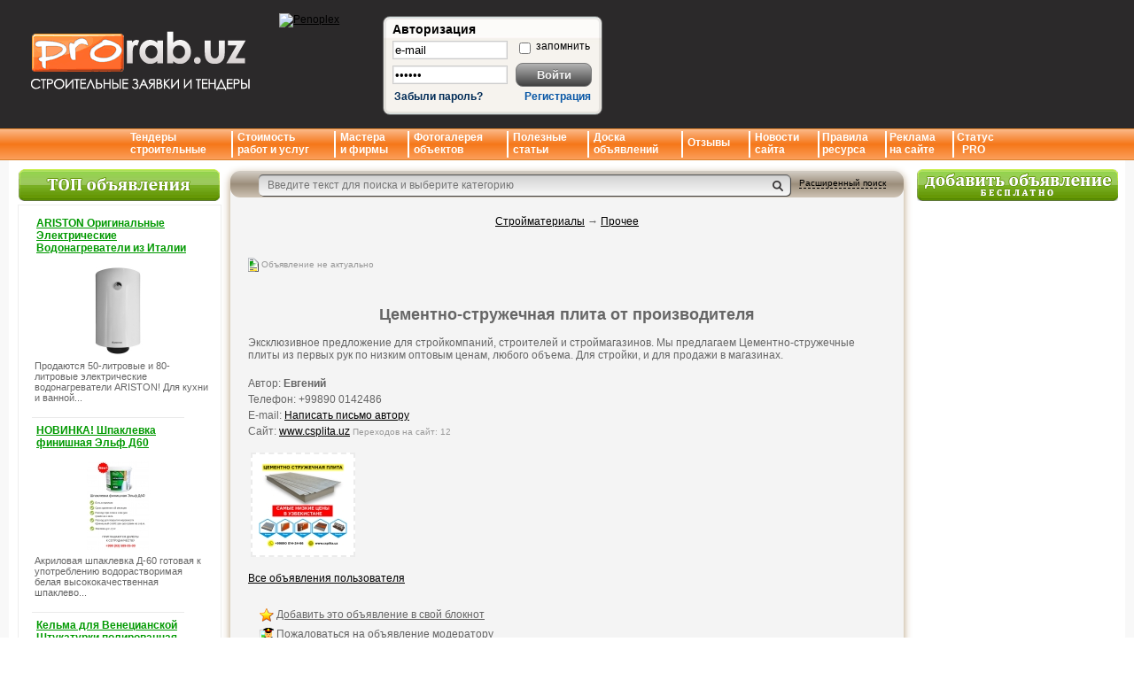

--- FILE ---
content_type: text/html; charset=utf-8
request_url: http://prorab.uz/board/c2261-42769.html
body_size: 9209
content:
<!DOCTYPE html PUBLIC "-//W3C//DTD XHTML 1.0 Transitional//EN" "http://www.w3.org/TR/xhtml1/DTD/xhtml1-transitional.dtd"><html xmlns="http://www.w3.org/1999/xhtml"><head>
<meta http-equiv="Content-Type" content="text/html; charset=utf-8" /><meta name="keywords" content="Prorab.uz" /><meta name="description" content="Prorab.uz" /><link rel="alternate" rel="nofollow" type="application/rss+xml" href="http://prorab.uz/board/rss.html" title="Доска бесплатных объявлений Prorab.uz" /><link type="ico" rel="shortcut icon" href="http://prorab.uz/board/images/favicon.ico" /><script type="text/javascript">var servername='http://prorab.uz/board/';</script><link type="text/css" href="http://prorab.uz/board/images/style2.css" rel="stylesheet" /><script language="javascript" src="http://prorab.uz/board/images/main.js"> </script>
<script async src="https://www.googletagmanager.com/gtag/js?id=G-GXFEDCKSFJ"></script>
<script>
  window.dataLayer = window.dataLayer || [];
  function gtag(){dataLayer.push(arguments);}
  gtag('js', new Date());

  gtag('config', 'G-GXFEDCKSFJ');
</script>

</head><body><div class="bg_cont">
<div class="head">
<div class="h_w">
<div class="head_logo" style="color: #ffffff; width: 300px;">
<a href="/" title="Строительные тендеры в Узбекистане, мастера в Ташкенте, строительные новинки, новости, ремонт квартиры " rel="nofollow">
<img src="images/logo.gif" alt="Строительные заявки и тендеры в Узбекистане" style="height: 86px;margin:20px 0px 0px 0px;" /></a>
</div>
</div>
<div class="h_i"><div class="head_info" style="overflow: hidden; float:left; border:1px hidden #E7E7E7;" id="tpb">
	<a href="/red/http://www.penoplex.ru/?utm_source=prorab&utm_medium=banner&utm_campaign=uzb" rel="nofollow" target="_blank">
			<img src="/banner/penoplex.jpg" alt="Penoplex"/>
			</a>
		</div>
		</div>
	<script type="text/javascript">
		function CClear(id)
		{if((document.getElementById(id).value) == "e-mail" | (document.getElementById(id).value) == "Пароль")
		document.getElementById(id).value = ""}
		</script>
		
		<div class="head_form">
		<p style="font-size:14px;font-weight:bolder;color:#000000;padding:0px 0px 4px 0px;">

<p style="font-size:14px;font-weight:bolder;color:#000000;padding:0px 0px 4px 0px;margin:0px;">
			Авторизация</p>
		<form action="/ru/вход/" method="post">
		<input type="text" class="text" name="username" id="us" value="e-mail" onclick="CClear('us');" />
		&nbsp;
		<input style="vertical-align:baseline;margin-left:4px;" type="checkbox" name="remember" value="1"/>
		<span style="vertical-align:top;margin-left:3px;color:#000000;">запомнить</span>
		<input type="password" name="password" class="text" id="ps" value="Пароль" onclick="CClear('ps');" />
		&nbsp;
		<input type="submit" class="login" value="Войти" />
		<div style="margin:4px 0px 0px 2px;float:left;">
		<a class="ba" style="color:#002B56;" href="/восстановление_пароля/" title="Восстановить логин\пароль" rel="nofollow">Забыли пароль?</a>
		</div>
		<div style="margin:4px 6px 0px 0px;float:right;">
		<a class="ba" style="color:#0857A6;" href="/регистрация/" title="Регистрация" rel="nofollow">Регистрация</a>
		</div>
		<input type="hidden" name="from" value="/board" />
		</form>
		</div>
				
<div style="clear:both"></div>
</div>
</div>
<div class="div_menu">
		<table class="div_menu_block"><tr>
		<td class="div_m1"><a href="/проекты/">Тендеры<br />строительные</a></td>
		<td class="div_m2"><a href="/расценки_на_ремонтные_работы/">Стоимость<br />работ и услуг</a></td>
		<td class="div_m2"><a href="/наши_работники/">Мастера<br />и фирмы</a></td>
		<td class="div_m2"><a href="/фотогалерея/">Фотогалерея<br />объектов</a></td>
		<td class="div_m2"><a href="/articles/">Полезные<br />статьи</a></td>
		<td class="div_m2"><a href="http://prorab.uz/board/">Доска<br />объявлений</a></td>
		<td class="div_m2" style="padding-top: 6px;"><a href="/отзывы/">Отзывы</a></td>
		<td class="div_m2"><a href="/новости/">Новости<br />сайта</a></td>
		<td class="div_m3"><a href="/regulations/">Правила<br />ресурса</a></td>
		<td class="div_m3"><a href="/advertisers/">Реклама<br />на сайте</a></td>
		<td class="div_m3"><a rel="nofollow" href="/red/http://prorab.uz/pro/?source=menu">Статус<br />&nbsp;&nbsp;PRO</a></td>
		</tr></table>
		</div>
<div style="width:100%;background-color:#F8F8F8;">
<div style="width:1260px;margin:auto;background-color:#FFFFFF;">
<div class="leftcolumn"><img alt="TOP" src="images/top.png" style="margin-left:1px;"/><div class="lvip"><p><a href="http://prorab.uz/board/c2268-32396.html" rel="nofollow">ARISTON Оригинальные Электрические Водонагреватели из Италии</a><br /><br /><img style="margin-left:42px;" alt="ARISTON Оригинальные Электрические Водонагреватели из Италии" src="http://prorab.uz/board/upload/small/ARISTON_originalnye_elektricheskie_vodonagrevateli_iz_italii_13254.jpeg" /></p><div>Продаются 50-литровые и 80-литровые электрические водонагреватели ARISTON!     Для кухни и ванной...</div><div class="linec">&nbsp;</div><p><a href="http://prorab.uz/board/c2260-32620.html" rel="nofollow">НОВИНКА!    Шпаклевка финишная Эльф Д60</a><br /><br /><img style="margin-left:42px;" alt="НОВИНКА!    Шпаклевка финишная Эльф Д60" src="http://prorab.uz/board/upload/small/novinka_shpaklevka_finishnaya_elf_d60_13303.jpeg" /></p><div>Акриловая шпаклевка Д-60 готовая к употреблению водорастворимая белая высококачественная шпаклево...</div><div class="linec">&nbsp;</div><p><a href="http://prorab.uz/board/c2322-32391.html" rel="nofollow">Кельма для Венецианской Штукатурки полированная профессиональная</a><br /><br /><img style="margin-left:42px;" alt="Кельма для Венецианской Штукатурки полированная профессиональная" src="http://prorab.uz/board/upload/small/kelma_dlya_venecianskoy_shtukaturki_polirovannaya_professionalnaya_13250.jpeg" /></p><div>Продается Профессиональная Кельма Венецианская полированная

Фирма:   COME,   Италия

Размер:...</div><div class="linec">&nbsp;</div><p><a href="http://prorab.uz/board/c2297-32381.html" rel="nofollow">Продается земельный участок 6 соток ОК УЙ махалля</a><br /><br /><img style="margin-left:42px;" alt="Продается земельный участок 6 соток ОК УЙ махалля" src="http://prorab.uz/board/upload/small/prodaetsya_zemelnyy_uchastok_6_sotok_ok_uy_mahallya_13244.jpeg" /></p><div>СРОЧНО!    Продается земельный участок 6 соток в махалле Ок Уй (за рисовым)    Кадастр,     жилое...</div><div class="linec">&nbsp;</div><p><a href="http://prorab.uz/board/c2257-21586.html" rel="nofollow">URSA SECO A ветрозащита</a><br /><br /><img style="margin-left:42px;" alt="URSA SECO A ветрозащита" src="http://prorab.uz/board/upload/small/URSA_SECO_A_vetrozaschita_6674.jpeg" /></p><div>Наша компания,       являясь дистрибьютором компании «URSA» предлагает  URSA SECO A паропроницаем...</div><div class="linec">&nbsp;</div><p><a href="http://prorab.uz/board/c2260-25437.html" rel="nofollow">Нестандартное решение для стен LUCE (Люче)  из Италии от Новаколор</a><br /><br /><img style="margin-left:42px;" alt="Нестандартное решение для стен LUCE (Люче)  из Италии от Новаколор" src="http://prorab.uz/board/upload/small/nestandartnoe_reshenie_dlya_sten_LUCE_lyuche_iz_italii_8520.jpeg" /></p><div>LUCE (Люче)    - это новое декоративное покрытие для интерьеров с мягкими металлизированными узор...</div><div class="linec">&nbsp;</div><p><a href="http://prorab.uz/board/c2295-21988.html" rel="nofollow">Создаем эффективные сайты для строительных компаний</a><br /><br /><img style="margin-left:42px;" alt="Создаем эффективные сайты для строительных компаний" src="http://prorab.uz/board/upload/small/sozdaem_effektivnye_sayty_dlya_stroitelnyh_kompaniy_6844.jpeg" /></p><div>Создадим персонализированный сайт строительной тематики

1.     Создадим вашей компании имидж. ...</div><div class="linec">&nbsp;</div><p><a href="http://prorab.uz/board/c2291-22437.html" rel="nofollow">Все Виды Паркетных Работ От Hardwood Concept</a><br /><br /><img style="margin-left:42px;" alt="Все Виды Паркетных Работ От Hardwood Concept" src="http://prorab.uz/board/upload/small/-vse_vidy_parketnyh_rabot_ot_Hardwood_Concept_7041.jpeg" /></p><div>Hardwood Concept – команда профессиональных мастеров,      по работе с деревом и деревянными покр...</div><div class="linec">&nbsp;</div><div class="alcenter"><a class="red b" href="http://prorab.uz/board/p10.html" title="Как сюда попасть?" rel="nofollow">Как сюда попасть?</a></div></div>
<div id="lfb" style="border:1px hidden #E7E7E7; margin:10px 0px 375px 0px;">
<div id="yandex_rtb_R-A-260552-2"></div>
<script type="text/javascript">
    (function(w, d, n, s, t) {
        w[n] = w[n] || [];
        w[n].push(function() {
            Ya.Context.AdvManager.render({
                blockId: "R-A-260552-2",
                renderTo: "yandex_rtb_R-A-260552-2",
                async: true
            });
        });
        t = d.getElementsByTagName("script")[0];
        s = d.createElement("script");
        s.type = "text/javascript";
        s.src = "//an.yandex.ru/system/context.js";
        s.async = true;
        t.parentNode.insertBefore(s, t);
    })(this, this.document, "yandexContextAsyncCallbacks");
</script>
</div><noindex>
<div class="rcorn"><div class="roundtop"> <img src="http://prorab.uz/board/images/roundtl.png" alt="" class="corner" style="display: none;" height="15" width="15" /> </div>
<p><b>Статистика доски объявлений</b></p>
<p>Всего <strong>5621</strong> объявление<br />Сегодня ничего не было добавлено<br />Вчера: <strong>1</strong> объявление</p><div class="roundbottom"> <img src="http://prorab.uz/board/images/roundbl.png" alt="" class="corner" style="display: none;" height="15" width="15" /> </div></div>
</noindex>
<br /></div><!-- end leftcolumn -->
<!DOCTYPE html PUBLIC "-//W3C//DTD XHTML 1.0 Transitional//EN" "http://www.w3.org/TR/xhtml1/DTD/xhtml1-transitional.dtd"><html xmlns="http://www.w3.org/1999/xhtml"><head>
<title>Цементно-стружечная плита от производителя, Ташкент, Узбекистан</title><meta http-equiv="Content-Type" content="text/html; charset=utf-8" /><meta name="keywords" content="Цементно-стружечная плита от производителя, Ташкент" /><meta name="description" content="Эксклюзивное предложение для стройкомпаний,   строителей и строймагазинов.   Мы предлагаем Цементно-стружечные плиты из " /><link rel="alternate" rel="nofollow" type="application/rss+xml" href="http://prorab.uz/board/rss.html" title="Доска бесплатных объявлений Prorab.uz" /><link type="ico" rel="shortcut icon" href="http://prorab.uz/board/images/favicon.ico" /><script type="text/javascript">var servername='http://prorab.uz/board/';</script><link type="text/css" href="http://prorab.uz/board/images/style2.css" rel="stylesheet" /><script language="javascript" src="http://prorab.uz/board/images/main.js"> </script>
<script async src="https://www.googletagmanager.com/gtag/js?id=G-GXFEDCKSFJ"></script>
<script>
  window.dataLayer = window.dataLayer || [];
  function gtag(){dataLayer.push(arguments);}
  gtag('js', new Date());

  gtag('config', 'G-GXFEDCKSFJ');
</script>

</head><body>
<div style="width:760px;float:left;">
<div class="centercolumn">

<div class="content_bg1">
<table>
		<tr>

		<td valign="middle" style="padding: 0px; padding-left: 30px;">
		<form action="" method="get">
		<input type="hidden" name="op" value="search"/>
		<div><input type="text" name="query" placeholder="Введите текст для поиска и выберите категорию" class="search_input" value=""/></div>
		<div><button class="sbutton"/></div>
		<div><select name="cat" class="search_type invisible" style=""><option value="0">Все категории
		</option><option value="2252">Строительные и ремонтные услуги</option><option value="2243">Стройматериалы</option><option value="2251">Системы и конструкции</option><option value="2247">Информация по строительству</option><option value="2245">Инженерные системы</option><option value="2246">Отделка и интерьер</option><option value="2319">Оборудование и инструменты</option><option value="2253">Недвижимость</option><option value="2254">Разное по строительству</option></select>
<div style="float:left; margin-top:-20px; margin-left: 610px;"><a style="border-bottom:1px dashed; text-decoration:none;" class="sm" onclick="toggle_s();return false;" href='http://prorab.uz/board/search.html' title=Расширенный поиск rel="nofollow">Расширенный поиск</a></div></td></tr></table>
</div><div id="toggle_s">
<div id="toggle_s_close">
<a style="text-decoration:none;" class="sm b" onclick="toggle_s_close();return false;" href="#" title="close">X</a></div>

<div class="pad">
</div><select name="type" style="width:300px;">
<option value="0">Выберите тип</option>
<option value="p">Предложение</option>
<option value="s">Спрос</option>
<option value="u">Услуги</option>
<option value="o">Обмен</option>
</select>
<div class="pad"></div>
<select name="images" style="width:300px;">
<option value="0" selected="selected">Изображения (без разницы)
</option><option value="1">Ищу только с изображениями</option></select>
<div class="pad"></div><select name="city" style="width:300px;">
<option value="1">Ташкент</option><option value="902">Хорезмская область</option><option value="913">Ташкентская область</option><option value="912">Андижанская область</option><option value="911">Бухарская область</option><option value="910">Джизакская область</option><option value="909">Кашкадарьинская область</option><option value="908">Навоийская область</option><option value="907">Наманганская область</option><option value="906">Самаркандская область</option><option value="905">Сурхандарьинская область</option><option value="904">Сырдарьинская область</option><option value="903">Ферганская область</option><option value="934">Республика Каракалпакстан</option></select>
<div class="pad"></div>
<input size="10" type="text" name="from" onkeyup="ff2(this)" /> &mdash; 
<input size="10" type="text" name="before" onkeyup="ff2(this)" />Стоимость(сум)
<div class="pad"></div>
<select name="time" style="width:300px;">
<option value="0" selected="selected">За всё время</option>
<option value="4">За последний месяц</option>
<option value="1">Сегодняшние</option>
<option value="7">За последнюю неделю</option>
<option value="6">За последние 6 месяцев</option>
<option value="12">За последний год</option></select>
<div class="pad"></div></div>
</form>
<div style="padding:10px 0px 0px 0px;">
<!--startcontent--><div class="alcenter"><a href="http://prorab.uz/board/c2243.html" rel="nofollow">Стройматериалы</a> &rarr; <a href="http://prorab.uz/board/c2261.html" rel="nofollow">Прочее</a></div><br /><div style="padding:20px;"><div class="sm gray"><img class="absmid" alt="Предложение" src="http://prorab.uz/board/images/typep.gif" /> Объявление не актуально</div><index><br /><br /><div class="alcenter"><h1>Цементно-стружечная плита от производителя</h1></div><br />Эксклюзивное предложение для стройкомпаний,   строителей и строймагазинов.   Мы предлагаем Цементно-стружечные плиты из первых рук по низким оптовым ценам,   любого объема.  Для стройки,   и для продажи в магазинах.</index><br /><div style="margin:4px 4px 4px 0px;"><br>Автор: <strong>Евгений</strong></div>Телефон: +99890 0142486<br /><div id="mailto" style="margin:4px 4px 4px 0px;">E-mail: <a href="#" onclick="sendFormMailToUser('','','','42769');return false;">Написать письмо автору</a></div>Сайт: <a target="_blank" rel="nofollow" href="http://prorab.uz/board/goto-42769.html">www.csplita.uz</a> <span class="gray sm">Переходов на сайт: 12</span><br /><br /><div style="background:#FFFFFF; padding:7px; border:2px dashed #EBEBEB; float:left; margin:3px"><img style="cursor:pointer;" alt="Цементно-стружечная плита от производителя" src="http://prorab.uz/board/upload/small/cementno-struzhechnaya_plita_ot_proizvoditelya_23264.jpeg" width="100" height="100" onclick='overlay(0,"none")' /></div><div class="clear"></div><script language="javascript">var elmids=['http://prorab.uz/board/upload/normal/cementno-struzhechnaya_plita_ot_proizvoditelya_23264.jpeg'];</script><br><a class="" href="#" onclick="search_autor('42769','1');return false;">Все объявления пользователя</a><div id="search_autor"></div><br /><div style="margin:10px;"><div style="padding:3px;" id="addtonote"><img class="absmid" src="http://prorab.uz/board/images/note.gif" alt="Добавить это объявление в свой блокнот" /> <a class="dgray" href="#" onclick="addtonote('42769');return false;">Добавить это объявление в свой блокнот</a></div> <div style="padding:3px;" id="addabuse"><img src="http://prorab.uz/board/images/moder_notice.gif" class="absmid" alt="Пожаловаться на объявление модератору" /> <a class="dgray" href="#" onclick="addabuse('0','42769');return false;">Пожаловаться на объявление модератору</a></div> <div style="padding:3px;"><img src="http://prorab.uz/board/images/printer.gif" class="absmid" alt="Открыть страницу для печати" /> <a class="dgray" href="#" onclick="window.open('http://prorab.uz/board/print2261-42769.html','qq','resizable=yes, scrollbars=yes, width=560, height=700');">Открыть страницу для печати</a> <span class="sm gray">(откроется в новом окне)</span></div><div style="padding:3px;" id="add_comments"><img src="http://prorab.uz/board/images/comment.gif" class="absmid" alt="Оставить своё мнение" /> <a class="dgray" href="#" onclick="add_comments('42769',0,0);return false;">Оставить своё мнение</a></div></div><noindex><div class="searchtags">Поисковые теги для данного объявления: <a rel="nofollow" href="http://prorab.uz/board/?op=search&amp;query=ташкенте">ташкенте</a> </div></noindex><div class="alcenter"><br /><img class="absmid" src="http://prorab.uz/board/images/l_or_arr.gif" alt="Предыдущее объявление" /> <a class="orange b" href="http://prorab.uz/board/c2261-42688.html" title="Предыдущее объявление" rel="nofollow">Предыдущее объявление</a>  &nbsp; &nbsp; <a class="orange b" href="http://prorab.uz/board/c2261-42770.html" title="Следующее объявление" rel="nofollow">Следующее объявление</a> <img class="absmid" src="http://prorab.uz/board/images/r_or_arr.gif" alt="Следующее объявление" /></div><div class="clear"></div>
<a class="howto_button" onclick="document.getElementById('popup').style.display='block'">Рекламировать объявление</a>

<br><br>
<div id="yandex_rtb_R-A-260552-4"></div>
<script type="text/javascript">
    (function(w, d, n, s, t) {
        w[n] = w[n] || [];
        w[n].push(function() {
            Ya.Context.AdvManager.render({
                blockId: "R-A-260552-4",
                renderTo: "yandex_rtb_R-A-260552-4",
                async: true
            });
        });
        t = d.getElementsByTagName("script")[0];
        s = d.createElement("script");
        s.type = "text/javascript";
        s.src = "//an.yandex.ru/system/context.js";
        s.async = true;
        t.parentNode.insertBefore(s, t);
    })(this, this.document, "yandexContextAsyncCallbacks");
</script>

</div>

<div id="overlay">
	<div id="fancy_overlay"></div>
	<div id="map">
		<div id="fancy_left" onclick="overlay('none','left')"><span></span></div>
        <div id="fancy_right" onclick="overlay('none','right')"><span></span></div>
        <div id="loading"></div>
        <div id="fancy_close" onclick="overlayclose()"></div>
	</div>
</div>

<div id="popup">
	<i class="close_icon" onclick="document.getElementById('popup').style.display='none'"></i>
	<h3>Хотите рекламировать объявление?</h3>
	<br>
	<p>Узнайте как</p>
	<br>
	<p>email: <a href="mailto:info@prorab.uz">info@prorab.uz</a></p>
</div>
<!--/endcontent--></div></div><!-- end centercolumn -->


<div style="width:760px;height:20px;float:left;"></div>
</div>

<!--<div class="clear"></div></div> end subcontainer -->

<div class="rightcolumn"><div class="f_right">
			<div class="ar_phone" id="mnr">
			<div id="sadb" style="display:none" title="Добавление нового<br />объявления в раздел<br />Доска объявлений"></div>
				<a id="adb" href="/board/new.html" rel="nofollow"><img src="/style/add.png" alt=""/></a>
			</div>
			
			<div id="rfb1" style="margin:7px 0px 0px 0px;">
				<a href="https://decorpaint.uz/product-category/aerozolnye-kraski/" target="_blank" style="position:absolute;z-index:2;width:230px;height:335px;"></a>
				<video autoplay loop muted playsinline width="230" height="350" style="position:absolute;z-index:1;" >
					<source src="/banner/montana.avi" type="video/mp4">
				</video>
			</div>
			
			<!-- <div id="rfb1" style="margin:7px 0px 0px 0px;">
				<a href="https://ariston.uz/" target="_blank" style="position:absolute;z-index:2;width:230px;height:335px;"></a>
				<img width="230" height="350" style="position:absolute;z-index:1;" src="/banner/ariston.jpg" alt="Ariston" />
			</div> -->

		<div id="rfb2" style=";border:none; margin:365px 0 0 -5px;width:242px;height:402px">
<div id="yandex_rtb_R-A-260552-1"></div>
<script type="text/javascript">
    (function(w, d, n, s, t) {
        w[n] = w[n] || [];
        w[n].push(function() {
            Ya.Context.AdvManager.render({
                blockId: "R-A-260552-1",
                renderTo: "yandex_rtb_R-A-260552-1",
                async: true
            });
        });
        t = d.getElementsByTagName("script")[0];
        s = d.createElement("script");
        s.type = "text/javascript";
        s.src = "//an.yandex.ru/system/context.js";
        s.async = true;
        t.parentNode.insertBefore(s, t);
    })(this, this.document, "yandexContextAsyncCallbacks");
</script>
			</div>
<div class="cornhc">

<h3 style="color:#108C10;">Информация</h3>
</div>
<div class="lnav">
<p class="links">
<img src="http://prorab.uz/board/images/greenarr.png" alt="Свежие объявления" />
<a href="http://prorab.uz/board/newlist.html" rel="nofollow">Свежие объявления</a>
</p>
<p class="links">
<img src="http://prorab.uz/board/images/search_ico.png" alt="Расширенный поиск" />
<a href="http://prorab.uz/board/search.html" rel="nofollow">Расширенный поиск</a>
</p>
<p class="links">
<img src="http://prorab.uz/board/images/news_ico.png" alt="Новости" />
<a href="http://prorab.uz/board/news.html" rel="nofollow">Новости</a></p>
<p class="links">
<img src="http://prorab.uz/board/images/inf_ico.png" alt="Информеры" />
<a href="http://prorab.uz/board/informers.html" rel="nofollow">Информеры</a>
</p>
<p class="links">
<img src="http://prorab.uz/board/images/rss.png" alt="Rss" />
<a href="http://prorab.uz/board/rss.html" rel="nofollow">Rss</a>
</p>
<p class="links">
<img src="http://prorab.uz/board/images/contacts_ico.png" alt="Контакты" />
<a href="http://prorab.uz/board/contacts.html" rel="nofollow">Контакты</a>
</p>


<div class="lmenu" style="border:hidden;padding:0px 0px 0px 7px;"><p class="links"><a href="http://prorab.uz/board/p10.html" rel="nofollow">Как сюда попасть?</a></p><p class="links"><a href="http://prorab.uz/board/p11.html" rel="nofollow">Ответы на вопросы</a></p><p class="links"><a href="http://prorab.uz/board/p6.html" rel="nofollow">Пользовательское соглашение</a></p></div></div><div id="tags"><tags><a style="font-size:13pt" rel="nofollow" href="http://prorab.uz/board/?op=search&amp;query=отличное">отличное</a> <a style="font-size:13pt" rel="nofollow" href="http://prorab.uz/board/?op=search&amp;query=батарея">батарея</a> <a style="font-size:13pt" rel="nofollow" href="http://prorab.uz/board/?op=search&amp;query=чугунная">чугунная</a> <a style="font-size:13pt" rel="nofollow" href="http://prorab.uz/board/?op=search&amp;query=solution">solution</a> <a style="font-size:13pt" rel="nofollow" href="http://prorab.uz/board/?op=search&amp;query=energy">energy</a> <a style="font-size:13pt" rel="nofollow" href="http://prorab.uz/board/?op=search&amp;query=power">power</a> <a style="font-size:13pt" rel="nofollow" href="http://prorab.uz/board/?op=search&amp;query=мебель">мебель</a> <a style="font-size:13pt" rel="nofollow" href="http://prorab.uz/board/?op=search&amp;query=акрил">акрил</a> <a style="font-size:13pt" rel="nofollow" href="http://prorab.uz/board/?op=search&amp;query=кварц">кварц</a> <a style="font-size:13pt" rel="nofollow" href="http://prorab.uz/board/?op=search&amp;query=столешницы">столешницы</a> <a style="font-size:13pt" rel="nofollow" href="http://prorab.uz/board/?op=search&amp;query=мрамор">мрамор</a> <a style="font-size:13pt" rel="nofollow" href="http://prorab.uz/board/?op=search&amp;query=камня">камня</a> <a style="font-size:13pt" rel="nofollow" href="http://prorab.uz/board/?op=search&amp;query=ковка">ковка</a> <a style="font-size:13pt" rel="nofollow" href="http://prorab.uz/board/?op=search&amp;query=хегель">хегель</a> <a style="font-size:13pt" rel="nofollow" href="http://prorab.uz/board/?op=search&amp;query=hegel">hegel</a> <a style="font-size:13pt" rel="nofollow" href="http://prorab.uz/board/?op=search&amp;query=коробка">коробка</a> <a style="font-size:13pt" rel="nofollow" href="http://prorab.uz/board/?op=search&amp;query=коробки">коробки</a> <a style="font-size:13pt" rel="nofollow" href="http://prorab.uz/board/?op=search&amp;query=электрика">электрика</a> <a style="font-size:13pt" rel="nofollow" href="http://prorab.uz/board/?op=search&amp;query=подрозетник">подрозетник</a> <a style="font-size:13pt" rel="nofollow" href="http://prorab.uz/board/?op=search&amp;query=электрик">электрик</a> </tags><script type="text/javascript">var widget_so=new SWFObject("http://prorab.uz/board/images/tagcloud.swf?r="+Math.floor(Math.random()*9999999),"tagcloudflash","210","220","9","#FFFFFF");widget_so.addParam("allowScriptAccess","always");widget_so.addParam("wmode","transparent");widget_so.addVariable("tcolor","0xCC0000");widget_so.addVariable("tspeed","100");widget_so.addVariable("distr","true");widget_so.addVariable("mode","tags");widget_so.addVariable("tagcloud","%3Ctags%3E%3Ca+style%3D%22font-size%3A13pt%22+rel%3D%22nofollow%22+href%3D%22http%3A%2F%2Fprorab.uz%2Fboard%2F%3Fop%3Dsearch%26amp%3Bquery%3D%D0%BE%D1%82%D0%BB%D0%B8%D1%87%D0%BD%D0%BE%D0%B5%22%3E%D0%BE%D1%82%D0%BB%D0%B8%D1%87%D0%BD%D0%BE%D0%B5%3C%2Fa%3E+%3Ca+style%3D%22font-size%3A13pt%22+rel%3D%22nofollow%22+href%3D%22http%3A%2F%2Fprorab.uz%2Fboard%2F%3Fop%3Dsearch%26amp%3Bquery%3D%D0%B1%D0%B0%D1%82%D0%B0%D1%80%D0%B5%D1%8F%22%3E%D0%B1%D0%B0%D1%82%D0%B0%D1%80%D0%B5%D1%8F%3C%2Fa%3E+%3Ca+style%3D%22font-size%3A13pt%22+rel%3D%22nofollow%22+href%3D%22http%3A%2F%2Fprorab.uz%2Fboard%2F%3Fop%3Dsearch%26amp%3Bquery%3D%D1%87%D1%83%D0%B3%D1%83%D0%BD%D0%BD%D0%B0%D1%8F%22%3E%D1%87%D1%83%D0%B3%D1%83%D0%BD%D0%BD%D0%B0%D1%8F%3C%2Fa%3E+%3Ca+style%3D%22font-size%3A13pt%22+rel%3D%22nofollow%22+href%3D%22http%3A%2F%2Fprorab.uz%2Fboard%2F%3Fop%3Dsearch%26amp%3Bquery%3Dsolution%22%3Esolution%3C%2Fa%3E+%3Ca+style%3D%22font-size%3A13pt%22+rel%3D%22nofollow%22+href%3D%22http%3A%2F%2Fprorab.uz%2Fboard%2F%3Fop%3Dsearch%26amp%3Bquery%3Denergy%22%3Eenergy%3C%2Fa%3E+%3Ca+style%3D%22font-size%3A13pt%22+rel%3D%22nofollow%22+href%3D%22http%3A%2F%2Fprorab.uz%2Fboard%2F%3Fop%3Dsearch%26amp%3Bquery%3Dpower%22%3Epower%3C%2Fa%3E+%3Ca+style%3D%22font-size%3A13pt%22+rel%3D%22nofollow%22+href%3D%22http%3A%2F%2Fprorab.uz%2Fboard%2F%3Fop%3Dsearch%26amp%3Bquery%3D%D0%BC%D0%B5%D0%B1%D0%B5%D0%BB%D1%8C%22%3E%D0%BC%D0%B5%D0%B1%D0%B5%D0%BB%D1%8C%3C%2Fa%3E+%3Ca+style%3D%22font-size%3A13pt%22+rel%3D%22nofollow%22+href%3D%22http%3A%2F%2Fprorab.uz%2Fboard%2F%3Fop%3Dsearch%26amp%3Bquery%3D%D0%B0%D0%BA%D1%80%D0%B8%D0%BB%22%3E%D0%B0%D0%BA%D1%80%D0%B8%D0%BB%3C%2Fa%3E+%3Ca+style%3D%22font-size%3A13pt%22+rel%3D%22nofollow%22+href%3D%22http%3A%2F%2Fprorab.uz%2Fboard%2F%3Fop%3Dsearch%26amp%3Bquery%3D%D0%BA%D0%B2%D0%B0%D1%80%D1%86%22%3E%D0%BA%D0%B2%D0%B0%D1%80%D1%86%3C%2Fa%3E+%3Ca+style%3D%22font-size%3A13pt%22+rel%3D%22nofollow%22+href%3D%22http%3A%2F%2Fprorab.uz%2Fboard%2F%3Fop%3Dsearch%26amp%3Bquery%3D%D1%81%D1%82%D0%BE%D0%BB%D0%B5%D1%88%D0%BD%D0%B8%D1%86%D1%8B%22%3E%D1%81%D1%82%D0%BE%D0%BB%D0%B5%D1%88%D0%BD%D0%B8%D1%86%D1%8B%3C%2Fa%3E+%3Ca+style%3D%22font-size%3A13pt%22+rel%3D%22nofollow%22+href%3D%22http%3A%2F%2Fprorab.uz%2Fboard%2F%3Fop%3Dsearch%26amp%3Bquery%3D%D0%BC%D1%80%D0%B0%D0%BC%D0%BE%D1%80%22%3E%D0%BC%D1%80%D0%B0%D0%BC%D0%BE%D1%80%3C%2Fa%3E+%3Ca+style%3D%22font-size%3A13pt%22+rel%3D%22nofollow%22+href%3D%22http%3A%2F%2Fprorab.uz%2Fboard%2F%3Fop%3Dsearch%26amp%3Bquery%3D%D0%BA%D0%B0%D0%BC%D0%BD%D1%8F%22%3E%D0%BA%D0%B0%D0%BC%D0%BD%D1%8F%3C%2Fa%3E+%3Ca+style%3D%22font-size%3A13pt%22+rel%3D%22nofollow%22+href%3D%22http%3A%2F%2Fprorab.uz%2Fboard%2F%3Fop%3Dsearch%26amp%3Bquery%3D%D0%BA%D0%BE%D0%B2%D0%BA%D0%B0%22%3E%D0%BA%D0%BE%D0%B2%D0%BA%D0%B0%3C%2Fa%3E+%3Ca+style%3D%22font-size%3A13pt%22+rel%3D%22nofollow%22+href%3D%22http%3A%2F%2Fprorab.uz%2Fboard%2F%3Fop%3Dsearch%26amp%3Bquery%3D%D1%85%D0%B5%D0%B3%D0%B5%D0%BB%D1%8C%22%3E%D1%85%D0%B5%D0%B3%D0%B5%D0%BB%D1%8C%3C%2Fa%3E+%3Ca+style%3D%22font-size%3A13pt%22+rel%3D%22nofollow%22+href%3D%22http%3A%2F%2Fprorab.uz%2Fboard%2F%3Fop%3Dsearch%26amp%3Bquery%3Dhegel%22%3Ehegel%3C%2Fa%3E+%3Ca+style%3D%22font-size%3A13pt%22+rel%3D%22nofollow%22+href%3D%22http%3A%2F%2Fprorab.uz%2Fboard%2F%3Fop%3Dsearch%26amp%3Bquery%3D%D0%BA%D0%BE%D1%80%D0%BE%D0%B1%D0%BA%D0%B0%22%3E%D0%BA%D0%BE%D1%80%D0%BE%D0%B1%D0%BA%D0%B0%3C%2Fa%3E+%3Ca+style%3D%22font-size%3A13pt%22+rel%3D%22nofollow%22+href%3D%22http%3A%2F%2Fprorab.uz%2Fboard%2F%3Fop%3Dsearch%26amp%3Bquery%3D%D0%BA%D0%BE%D1%80%D0%BE%D0%B1%D0%BA%D0%B8%22%3E%D0%BA%D0%BE%D1%80%D0%BE%D0%B1%D0%BA%D0%B8%3C%2Fa%3E+%3Ca+style%3D%22font-size%3A13pt%22+rel%3D%22nofollow%22+href%3D%22http%3A%2F%2Fprorab.uz%2Fboard%2F%3Fop%3Dsearch%26amp%3Bquery%3D%D1%8D%D0%BB%D0%B5%D0%BA%D1%82%D1%80%D0%B8%D0%BA%D0%B0%22%3E%D1%8D%D0%BB%D0%B5%D0%BA%D1%82%D1%80%D0%B8%D0%BA%D0%B0%3C%2Fa%3E+%3Ca+style%3D%22font-size%3A13pt%22+rel%3D%22nofollow%22+href%3D%22http%3A%2F%2Fprorab.uz%2Fboard%2F%3Fop%3Dsearch%26amp%3Bquery%3D%D0%BF%D0%BE%D0%B4%D1%80%D0%BE%D0%B7%D0%B5%D1%82%D0%BD%D0%B8%D0%BA%22%3E%D0%BF%D0%BE%D0%B4%D1%80%D0%BE%D0%B7%D0%B5%D1%82%D0%BD%D0%B8%D0%BA%3C%2Fa%3E+%3Ca+style%3D%22font-size%3A13pt%22+rel%3D%22nofollow%22+href%3D%22http%3A%2F%2Fprorab.uz%2Fboard%2F%3Fop%3Dsearch%26amp%3Bquery%3D%D1%8D%D0%BB%D0%B5%D0%BA%D1%82%D1%80%D0%B8%D0%BA%22%3E%D1%8D%D0%BB%D0%B5%D0%BA%D1%82%D1%80%D0%B8%D0%BA%3C%2Fa%3E+%3C%2Ftags%3E");widget_so.write("tags");</script></div>
</div><!-- end rightcolumn --><div class="clear"></div></div><!-- end container -->

<div class="clear"></div>
</div>
<div class="footer">
<div style="width:1260px;margin:auto;">
<table class="footer">
<tr>
<td  valign="top" colspan="2" style="text-align: center;">
<div id="ftb">
<a href="/red/http://prorab.uz/pro/" rel="nofollow"><img width="468" height="60" src="/banner/banner-footer.jpg" alt="BannerFooter"/></a>
</div>
</td>
<td valign="top" colspan="1">
<div style="float: left; margin: 20px 10px 10px 20px;">
Если у Вас возникнут вопросы по сайту,<br />рекламе, пишите <a href="mailto:info@prorab.uz" rel="nofollow">
<img style="margin: 5px 0px -5px 0px;" src="images/e-mail.png" alt="email"/></a></div>
</td>
<td valign="middle" colspan="1"><div style="float: left; margin: 20px 10px 10px 70px;">
&nbsp;&nbsp;&nbsp;&nbsp;или воспользуйтесь <br /><a href="http://prorab.uz/feedback" style="color:blue;" rel="nofollow"><b>формой обратной связи</b></a>
</div>
</td>
</tr>
<tr>
<td class="f_banner" valign="top">
<a href="http://prorab.uz/board" rel="nofollow" title="Ремонт квартиры" rel="nofollow">Ремонт квартиры в Узбекистане</a>
- популярный вид работ. У нас ремонт квартир сводится к созданию строительного тендера и отбора самых лучших <strong>строительных бригад</strong> или частных мастеров для выполнения тендера.
</td>
<td class="f_banner" valign="top">
Строительная бригада</strong> - найти и не ошибиться! На порталe  Вы сможете прочитать и оставить отзывы о строительной бригаде, частном мастере или компании. А также посмотреть строительные портфолио.
</td>
<td class="f_banner" valign="top">
Все права защищены 2013 - 2017г. Prorab.uz<br/>Запрещается копирование материалов с сайта www.prorab.uz без разрешения владельца. Обязательная гиперссылка на использование  материала сайта www.prorab.uz
</td>
<td class="f_banner" valign="top">
<strong>Наши контакты</strong> г. Ташкент<br /><strong>Почта: </strong><span><a href="mailto:info@prorab.uz" rel="nofollow">info@prorab.uz</a><br/></span>
</td>
</tr>
</table>
</div>
</div>
<a href="http://art-collection.spb.ru"></a><script type="text/javascript">
					  var _gaq = _gaq || [];
					  _gaq.push(['_setAccount', 'UA-36324957-1']);
					  _gaq.push(['_trackPageview']);

					  (function() {
						var ga = document.createElement('script'); ga.type = 'text/javascript'; ga.async = true;
						ga.src = ('https:' == document.location.protocol ? 'https://ssl' : 'http://www') + '.google-analytics.com/ga.js';
						var s = document.getElementsByTagName('script')[0]; s.parentNode.insertBefore(ga, s);
					  })();

</script>


--- FILE ---
content_type: text/css
request_url: http://prorab.uz/board/images/style2.css
body_size: 4760
content:
*{margin:0;padding:0;}html,body{height:100%;width:100%;font-family:Tahoma;font-size:12px;color:#666666;}
div{vertical-align:top;}
td{vertical-align:top;}
img{border:none;}
a{text-decoration:underline;color:#0066CC;}
a:hover{text-decoration:none;color:#0099FF;}
a:focus{outline:none;}h1,h2,h3 a{text-decoration:none;}h1{font-size:18px}h2{font-size:16px}h3{font-size:14px}
.topmenu_ac{position:relative;width:100%;}
.topmenu_ac:after{content: '';display:block;clear:both;}
.topmenu_acl{position:relative;right:50%;float:right;}
.topmenu_acr{position:relative;z-index:1;right: -50%;}
.topmenu_area{margin:0 auto;padding:0px;}
.topmenu_area a{color:#FFFFFF;font-family:Arial;font-size:10px;font-weight:bold;text-decoration:none;margin:0px;float:left;height:26px;padding-top:15px;padding-right:0px;padding-bottom:0px;background-image:url(top_menu_02.png);padding-left:10px;padding-right:10px;}
.topmenu_area a:hover{color:#FFC;text-decoration:underline;}
.topmenu_area p{background-image:url(top_menu_c.png);background-repeat:no-repeat;width:10px;margin:0px;float:left;height:26px;padding-top:15px;padding-right:0px;padding-bottom:0px;}
.topmenu_area .tml{background-image:url(top_menu_l.png);background-repeat:no-repeat;width:47px;margin:0px;float:left;height:26px;padding-top:15px;padding-right:0px;padding-bottom:0px;}
.topmenu_area .tmr{background-image:url(top_menu_r.png);background-repeat:no-repeat;width:47px;margin:0px;float:left;height:26px;padding-top:15px;padding-right:0px;padding-bottom:0px;}
.kaleidoscope{text-align:center;border:1px solid #CCBBBB;padding:10px 10px 10px 10px;margin:4px 4px 4px 4px;width:110px;float:left;}
.kaleidoscope:hover{border:1px dashed #F90;}
.kaleidoscopecap{width:100px;height:40px;overflow:hidden;margin:auto;font-size:10px;font-weight:bold;}
.rcorn{width:100%;background-color:#F4F4F4;color:#666666;}
.rcorn p{margin:0 5px;padding-left:12px;color:#666;font-size:11px;}
.roundtop{background:url(roundtr.png) no-repeat top right;}
.roundbottom{background:url(roundbr.png) no-repeat top right;}
img.corner{width:15px;height:15px;border:none;display:block !important;}
.cornhc{background:url(hh.png);height:40px;}
.cornhc h3{color:#CC0000;padding-top:10px;padding-left:20px;font-size:16px;}
.cornhl{background:url(hl.png) no-repeat;width:10px;height:40px;float:left}
.cornhr{background:url(hr.png) no-repeat;width:22px;height:40px;float:right}
.cornh{background:url(top.png) no-repeat;width:227px;height:36px;margin-left:2px;}
.lmenu, .lnews, .lnav, .lvip{padding:10px; border:1px solid #eee; margin:4px 0px 0px 0px;}
.lmenu p.links{margin:5px 5px;background:url(gray_arr.png) no-repeat left;padding-left:15px;}
.lnews p.news{margin:3px 5px;padding-left:5px;}
.lnews div{padding:3px; color:#666; margin-left:5px; font-size:11px }
.lvip p{text-align:left;margin:3px 5px;padding-left:5px;}
.lvip p a{ color:#009900; font-weight:bold;}
.lvip div{padding:3px; color:#666; margin-left:5px; font-size:11px }
.lnav p.links{margin:5px 5px;}
.lnav p.links img{ vertical-align:middle; margin-right:5px}
.lnav p.links a{color:#FF6600;font-weight:bold}
.linec{background:url(c.png) repeat-x left bottom;width:80%}
.header{width:100%;margin-top:0;}
.logo{float:left;padding:0px 30px 25px 35px;}
.nav{padding:10px 0px 0px 70px;float:left;width:50%;}
.nav a{color:#399;font-size:18px;font-family:Arial;}
.searchform{padding-top:8px;padding-right:10px;width:17%;height:50px;float:left;}
.searchform form{background-color:#F0F0F0;padding:10px;border-radius: 10px;border-width: 1px 1px 1px 1px;border-style: hidden hidden hidden hidden; box-shadow: 0px 0px 10px 0px #B49C79; background: #F4F4F4;}
.container{width:100%;margin:0;}
.subcontainer{width:78%;float:left;margin:0;}
.leftcolumn{width:230px;float:left;margin:10px 0px 0px 10px;padding:0px 0px 0px 0px;color:#CCCCCC}
.centercolumn{width:760px;float:left;margin:12px 0px 10px 10px;border-bottom: 1px solid #e7f7f7;border-radius: 10px;border-width: 1px 1px 1px 1px;border-style: hidden hidden hidden hidden; box-shadow: 0px 3px 10px 0px #B49C79; background: #F4F4F4;padding:0px 0px 0px 0px;}
.rightcolumn{width:230px;float:left;margin:10px 0px 0px 20px;color:#CCCCCC}
.footer123{clear:both;width:100%;margin:0;background-color:#0D0D0D;height:150px;font-size:11px;color:#999999;}.subfooter{padding:30px 30px 10px 30px;float:left;}
.subfooter_right{padding:30px 30px 10px 30px;float:right;}
.news_title{margin-top:20px;text-align:center;padding-bottom:10px;}
.news_autor{padding:0 5px;font-weight:bold;margin-top:10px;}
.news_full{padding:20px;text-align:justify;}
.news_logo{float:left;margin-right:10px;margin-bottom:10px;}
.news_date{float:right;color:#999;font-size:11px;margin-top:10px;text-align:right}
.news_links{text-align:center;margin-top:10px;margin-top:20px;}
.news_list{ margin-bottom:25px; border-bottom: 1px solid #CCC; padding-bottom:5px}
.news_list_title{font-size:14px;font-weight:bold;color:#FF6600; text-decoration:none}
.clear{clear:both;padding:0;}
.admlink a{font-size:11px;}
.admmenu a{text-decoration:none; font-size:11px; font-weight:bold}
.admmenu td{background-color:#F8F8F8; padding:15px;}
td.whitebg{background-color:#FFFFFF;}
.sm{font-size:10px;}
.large{font-size:16px;}
.gray{color:#999999;}
.dgray{color:#666666;}
.lgray{color:#AAAAAA;}
.green{color:#009900;}
.red{color:#FF0000;}
.dred{color:#CC0000;}
.orange{color:#FF6600;}
.blue{color:#3366CC;}
.b{font-weight:bolder}
.absmid{vertical-align:middle}
.alcenter{text-align:center;margin-top:10px;}
.err{border:3px #FF0000 solid;background-color:#FFFF99;}
.topmess{width:94%;background-color:#FFFFD9;border:2px dashed #FF6600;margin:10px;padding:10px;font-size:11px;}
.topmess a{color:#FF3300}
.selectmess{width:94%;background-color:#EEFFEA;border:1px dashed #009900;margin:10px;padding:10px;font-size:11px;}
.stradv{width:94%;margin:10px;padding:10px;border-bottom:1px solid #EFEFEF;font-size:11px}
.o1{width:40%;float:left;}
.o2{width:10%;float:right;}
.o3{width:5%;float:right;}
.o4{width:20%;float:right;}
.o5{width:20%;float:right;}
.o111{width:35%;float:left;}
.o333{width:10%;float:right;}
.o11{width:50%;float:left;}
.o33{width:18%;float:right;}
.cp1{width:50%;float:left;}
.cp2{width:7%;float:right;}
.cp3{width:20%;float:right;}
.cp4{width:20%;float:right;}
.index_cat a{font-size:12px;}
.rootcat{color:#FF6600;font-size:14px;font-weight: bolder;cursor:pointer;height:24px;text-decoration:none;margin-top:4px;}
.rootcatimg{float:left;margin-right:10px;}
a.rootcat{color:#FF6600;font-size:14px;font-weight: bolder}
.subclass{color:#009900;font-size:12px; margin-left:10px;}
.addform{width:98%;vertical-align:middle;}
.addform .pad{clear:both;padding:10px;}
.addform select{width:100%;}
.addform .lc{float:left;width:30%;padding-right:5px;text-align:right;}
.addform .lc .req{color:#FF0000;font-weight:bolder;padding-left:5px;}
.addform .rc{width:66%;float:right;padding-left:5px;text-align:left;}
.w100{width:100%}div#nojs{padding:10px;border:2px #FF9900 dashed;background-color:#FFFF99;display:block;text-align:center;color:#FF0000;}
div.comments{padding:10px;margin:5px;border:2px #CCFFCC dashed;background-color:#F0FFEA;color:#333333;}
div.searchtags{padding:10px;margin:5px;border:2px #999999 dashed;background-color:#F9F9F9;color:#333333;}
div.searchtags a:hover{color:#FFF;background:#FF0000; font-weight:bold;}
div.pagination{padding:3px;margin:10px;text-align:center;}
div.pagination a{padding:2px 5px 2px 5px;margin-right:2px;border:1px solid #2C2C2C;text-decoration:none;color:#fff;background:#2C2C2C url('poff.gif');}
div.pagination a:hover, div.pagination a:active{border:1px solid #B30000;color:#FFF;background:#B30000 url('pon.gif');}div.pagination a:visited{color:#FFF;}
div.pagination span.current{padding:2px 5px 2px 5px;margin-right:2px;border:1px solid #B30000;font-weight:bold;background:#B30000 url('pon.gif');color:#FFF;}
div.pagination span.disabled{padding:2px 5px 2px 5px;margin-right:2px;border:1px solid #f3f3f3;color:#ccc;}#informer_code{background-color:#FFFFF2;border: solid 1px #FC0; padding:10px; color:#C00; display:none;}#informer_code b{color:#333;}#informer_preview{background-color:#F2FFF3;border: solid 1px #0F0; padding:10px; color:#666666; display:none;}
.b_inf_width{width:70%;}
.b_inf_text_size{font-size:110%;}
.b_inf_text_color{color:#0066CC;}
.b_inf_date_size{font-size:90%;}
.b_inf_date_color{color:#666666;}
div.admcats select{float:left}
#toggle_s{display:none;position:absolute;top:230px;left:860px;z-index:9999;background-color:#EDEACE;border:1px solid #A1A1A1;padding:10px;margin-top:-10px;border-radius: 10px;box-shadow: 0px 0px 10px 0px #B49C79;opacity:0.9;}
#toggle_s_close{text-align:right;margin-top:0px;}
table.sett td{padding:10px;vertical-align:middle}
table.sort{border-spacing:0.1em;margin-bottom:1em;margin-top:1em}
table.sort td{padding:0.3em 1em}
table.sort thead td{cursor:pointer;font-weight:bold;text-align:center;vertical-align:middle}table.sort thead td.curcol{background-color:#999999;color:#FFFFFF}
table.sort p{display:none;}#thumbBox{position:absolute;left:0;top:0;width:auto;padding:5px;padding-bottom:10px;background:#0D0D0D;visibility:hidden;z-index:10;cursor:pointer;} #thumbBox 
.footerbar{font:12px Tahoma;color:white;text-align:center;} #thumbBox #thumbImage{background-color:#0D0D0D;} #thumbLoading{position:absolute;visibility:hidden;border:1px solid black;background-color:#EFEFEF;padding:5px;z-index:5;}
div.content {float: left; width: 100%; margin: 3px 0px 10px 0px; border-bottom: 1px solid #e7f7f7;border-radius: 10px;border-width: 1px 1px 1px 1px;border-style: hidden hidden hidden hidden; box-shadow: 0px 0px 10px 0px #B49C79; background: #F4F4F4;}
div.content_bg1 {width: 100%; background: url('bg_head_m.png') repeat-x;border-radius: 11px;border-width: 1px 1px 1px 1px;border-style: hidden hidden hidden hidden;height:30px;}
div.content_bg2 {width: 100%; margin-top:-30px;}
div.content_bg3 {width: 100%; background: url('bg_head_r.png') top right no-repeat;}
.search_input {border: 1px; border-radius: 5px 5px; box-shadow: 0 1px 1px #555 inset, 1px 1px 0 #444; height: 20px;background: url('search_back.png') repeat-x;width: 580px;height: 12px;margin-top:2px;padding: 6px 10px;font-size: 12px;float:left;}
.search_type {float: left;border: 1px solid #C0C0C0;width: 210px;margin-top: -21px;margin-left: 360px;background: url('search_back.png') repeat-x;}
.search_type {float: left;border: 1px solid #C0C0C0;width: 210px;margin-top: -21px;margin-left: 360px;background: url('search_back.png') repeat-x;}
/* button search style */
.sbutton{float:left;border:none;background: url('search.png') no-repeat;margin-top:-17px;margin-left: 580px;width:12px;height:12px;}
div.footer {clear: left; width: 100%; margin: 0px auto 0px auto; padding: 0px 0px 10px 0px; background: url('footer.png') repeat-x;color:#000000;}
table.footer {width: 100%; font-size: 13px;}
table.footer td {width: 25%; padding: 10px 7px 5px 7px; text-align: justify;}
table.footer td.f_banner {padding-top: 0px; padding-bottom: 0px; padding-left:20px;}
div.f_left {float: left; width: 232px; margin-left: 10px;}
div.f_right {float: left; width: 232px; margin:0px 0px 0px 2px;}
.ar_phone {margin: 0px; text-align: center; font-size: 20px; font-family: Tahoma; white-space: nowrap}
.ar_phone strong {font-weight: normal; font-size: 14px}

html, body {font-family: Tahoma,Arial,Verdana,San-Seriff; margin: auto; padding: 0px; font-size: 12px; min-width: 1260px;}
a {color: black;}
a:hover {color: black;text-decoration: underline;}
div.head {width: 1260px; margin: 0px auto; background-color: #2b292a; padding-top: 15px;}
div.h_w {width: auto; float: left; margin-left: 2%}
div.head_logo {width: 200px; height: 130px; text-align: left; margin: 0px auto;}
div.h_i {margin: 0px auto; text-align: center}
div.h_i object {display: block; margin: 0 auto}
div.head_info {/*width: 510px;*/ height: 130px; margin: 0px 22px 0px -20px;}
div.h_f {}
div.head_form {width: 230px; height: 97px; margin: 3px 2px 10px 27px; background: #2b292a url("logform.png") repeat-x;border:1px solid;border-radius:8px;float: left;padding:2px 6px 11px 10px;
box-shadow: 0px 0px 0px 3px rgba(0, 0, 0, 0.075) inset;transition: border 0.2s linear 0s, box-shadow 0.2s linear 0s;}
div.bg_cont {width: 100%; margin: 0px auto; background-color: #2b292a;}
table.content td.hr_line {padding: 0px 7px 0px 7px; background-color: #fff7f7;}
table.content td.authorization1 {padding-bottom: 0px; font-weight: bold; text-align: right;}
table.content td.authorization2 {padding-bottom: 0px; text-align: left;}
table.content td.authorization3 {text-align: center;}
table.login {width: 100%;}
table.login th {padding: 6px 4px 7px 4px; font-size: 14px; text-align: left;}
table.login td {padding: 1px 0px 1px 5px; font-size: 13px;}
table.login td.func {width: 100%; font-size: 13px;}
table.login td.recovery {line-height: 0.8; }
table.login td.register {text-align: center;}
table.login td.register a{color: #0000ff; font-weight: bolder;}
table.login td.button {text-align: right; padding: 0px;}
input.login {color: #FFF;text-shadow: 0px -1px 0px rgba(0, 0, 0, 0.25);background-color: rgba(155, 155, 155, 1);background-image: linear-gradient(to bottom, rgba(180, 180, 180, 1), rgba(65, 65, 65, 1));background-repeat: repeat-x;border-color: rgba(0, 0, 0, 0.1) rgba(0, 0, 0, 0.1) rgba(0, 0, 0, 0.25);width: 86px; height: 27px; border: 1px solid rgba(123, 123, 123, 1); cursor: pointer; outline: none; margin: 4px 2px 0px 0px;border-radius:8px;font-weight: bolder;color:rgba(244, 244, 244, 1);}
input.login:active {background-image: linear-gradient(to top, rgba(180, 180, 180, 1), rgba(65, 65, 65, 1));}
input.logout {background: url("logout.png") no-repeat; width: 86px; height: 21px; border: none; cursor: pointer; outline: none; margin: 3px 40px 8px 0px;}
input.text {background-color: #FFF;border: 1px solid #CCC;box-shadow: 0px 0px 0px 1px rgba(0, 0, 0, 0.075) inset;transition: border 0.2s linear 0s, box-shadow 0.2s linear 0s;width:124px;padding:2px;margin:1px 0px 0px 0px;}
input.text:focus {border-color: rgba(120, 120, 120, 0.8);outline: 0px none;box-shadow: 0px 1px 1px rgba(0, 0, 0, 0.075) inset, 0px 0px 8px rgba(120, 120, 120, 0.6);}
div.div_menu {background: url("back.png") repeat-x; width: 100%; height: 34px; text-align: left; border-top: 1px solid #db822e; border-bottom: 1px solid #db822e;}
div.div_menu a {color: #ffffff; font-weight: bolder; font-size: 12px; text-decoration: none;}
div.div_menu a.ss {color: #ffffff; font-weight: bolder; font-size: 12px; text-decoration: none;}
table.div_menu_block {min-width: 1000px; height: 34px; margin: 0px auto;}
td.div_m1 {margin:auto; padding-left: 5px; padding-right:5px;}
.div_m1:hover {background: url("backh.png") repeat-x;}
td.div_m2 {margin:auto; padding-left: 5px; padding-right:5px; border-left: 2px solid #ffffff; }
.div_m2:hover {background: url("backh.png") repeat-x;}
td.div_m3 {margin:auto; padding-left: 3px; padding-right:3px; border-left: 2px solid #ffffff; }
.div_m3:hover {background: url("backh.png") repeat-x;}
td.div_m4 {background: url("backs.png") repeat-x;}

table.lad {padding: 0px; margin: -16px 0px 0px 0px; border-collapse: collapse;width:100%;}
td.lad {padding: 10px 10px 10px 10px;vertical-align:middle;font-size:12px;text-decoration:none;}
th.lad {padding: 10px 10px 10px 10px;color:#D25200;text-align:left;background-color:#F0F0F0;font-size:12px;vertical-align:top;}
tr.even {background-color:#F9F9F9;}
tr.even:hover {background-color:rgba(210, 219, 255, 1);}
tr.odd {background-color:#EBEBEB;}
tr.odd:hover {background-color:rgba(210, 219, 255, 1);}
a.ba {color: black;text-decoration:none;font-weight:bolder;}
a.ba:hover {text-decoration:underline;}
a.bac {color: black;text-decoration:none;font-weight:bolder;}
/*border:1px solid;margin:20px 0px 30px 40px;padding:6px 10px 8px 30px;width:80px;color:#FFFFFF;border-radius:6px;font-size:bolder;background: url('more.gif');
*/
div.more {
color: #FFF;text-shadow: 0px -1px 0px rgba(0, 0, 0, 0.25);background-color: rgba(155, 155, 155, 1);background-image: linear-gradient(to bottom, rgba(180, 180, 180, 1), rgba(41, 41, 41, 1));background-repeat: repeat-x;border-color: rgba(0, 0, 0, 0.1) rgba(0, 0, 0, 0.1) rgba(0, 0, 0, 0.25);width: 70px; height: 14px; border: 1px solid rgba(123, 123, 123, 1); cursor: pointer; outline: none; margin: 20px 0px 30px 40px;border-radius:8px;font-weight: bolder;color:rgba(244, 244, 244, 1);padding:4px 10px 10px 30px;
}
div.more:hover {background-image: linear-gradient(to bottom, rgba(149, 149, 149, 1), rgba(3, 3, 3, 1));}
div.rootcat {height:auto;width:245px;margin:7px 0px 5px 0px;float:left;text-align:center;}
div.subcatini {width:224px;margin:12px 3px 3px 26px;text-align:left;}
div.subcatmore {width:270px;margin:3px 3px 3px 26px;text-align:left;display:visible;}
div.topmenus {float:left;margin:20px 10px 0px 0px;border:1px solid #E7F7F7;border-radius:6px;background-color:#F9F8F8;padding:9px;box-shadow: 0px 0px 7px 0px #B49C79;height:auto;}
div.topsubmenus {float:left;max-width:225px;margin:0px 3px 0px 0px;}

div#overlay {
	visibility: hidden;
	position: absolute;
	left: 0px;
	top: 0px;
	width: 100%;
	height: 100%;
	text-align: center;
	z-index: 11;
	position: fixed;
}
div#overlay div#map {
	z-index: 11;
	margin-left: auto;
	margin-right: auto;
	margin-top: -150px;
	top: 50%;	
	background-color: #4D4D4D;
	border: 4px solid #FFFFFF;
	text-align: center;
	display: block;
	position: relative;
	width: 400px;
	height: 300px;
}
div#overlay div#map div#loading{
	z-index: 11;
	margin-left: auto;
	margin-right: auto;
	margin-top: -24px;
	top: 50%;	
	display: block;
	position: relative;
	width: 48px;
	height: 48px;
	background: url("loading.gif") no-repeat center;
}
div#overlay div#fancy_overlay {
	background-color: rgb(102, 102, 102);
	opacity: 0.5;
	position: fixed;
	top: 0px;
	left: 0px;
	width: 100%;
	height: 100%;
	display: block;
	z-index: 10;
}
div#overlay div#fancy_close
{
	display: block;
	position: absolute;
	top: -12px;
	right: -15px;
	height: 30px;
	width: 30px;
	cursor: pointer;
	background: url("fancybox_sprite.png") no-repeat scroll -3px -3px transparent;
	z-index: 12;
}
div#overlay div#fancy_left, div#fancy_right
{
	display: inline;
	position: absolute;
	bottom: 0px;
	height: 100%;
	cursor:pointer;
	z-index: 12;
	width: 60px;
	opacity: 0.2;
}
div#overlay div#fancy_left
{
	left: 0px;
}
div#overlay div#fancy_right
{
	right: 0px;
}
div#overlay div#fancy_right span, div#fancy_left span
{
	display: block;
	position: absolute;
	top: 50%;
	height: 32px;
	width: 45px;
	margin-top: -16px;
	z-index: 12;
	right: 0px;
}
div#overlay div#fancy_left span
{
	background: url("fancybox_sprite.png") no-repeat scroll -3px -38px transparent;
}
div#overlay div#fancy_right span
{
	background: url("fancybox_sprite.png") no-repeat scroll -3px -73px transparent;
}
div#overlay div#fancy_left:hover, div#fancy_right:hover
{
	opacity: 1;
}
.invisible {
	display: none;
}
.howto_button {
	display: block;
	text-decoration: none;
	cursor: pointer;
	width: 160px;
	margin: 20px auto 0px;
	color: #fff;
	padding: 8px 18px;
	border: 1px solid #008700;
	border-radius: 8px;
	background-color: #4fbc30;
	background-image: linear-gradient(180deg, rgb(83, 198, 141) 0%, rgb(19, 120, 76) 100%);
}
#popup {
	display: none;
	position: fixed;
	left: 50%;
	top: 50%;
	-webkit-transform: translate(-50%, -50%);
	-moz-transform: translate(-50%, -50%);
	-ms-transform: translate(-50%, -50%);
	-o-transform: translate(-50%, -50%);
	transform: translate(-50%, -50%);
	border: 1px solid #9e9e9e;
	border-radius: 15px;
	background-color: #ffffff;
	padding: 20px 40px;
	box-shadow: 0px 3px 16px 0px #79654e;
	z-index: 1;
	font-size: 14px;
	text-align: center;
}
#popup i.close_icon {
	cursor: pointer;
	position: absolute;
	right: 10px;
	top: 10px;
	width: 30px;
	height: 30px;
	background: transparent url("close.png") no-repeat scroll 0 0;
}